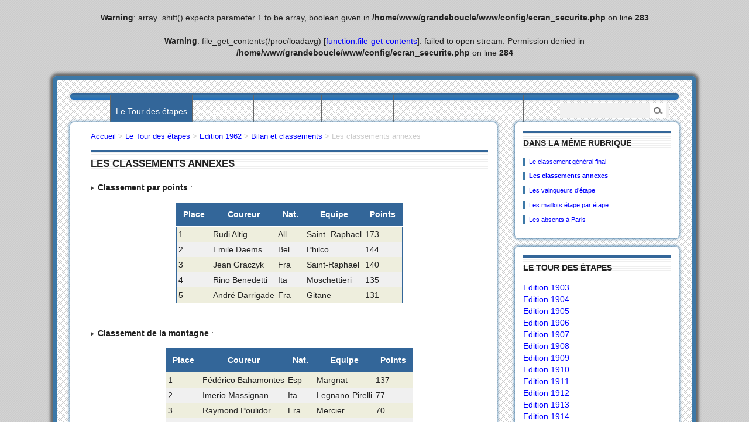

--- FILE ---
content_type: text/html;charset=utf-8
request_url: http://www.lagrandeboucle.com/spip.php?article1609
body_size: 14045
content:
<br />
<b>Warning</b>:  array_shift() expects parameter 1 to be array, boolean given in <b>/home/www/grandeboucle/www/config/ecran_securite.php</b> on line <b>283</b><br />
<br />
<b>Warning</b>:  file_get_contents(/proc/loadavg) [<a href='function.file-get-contents'>function.file-get-contents</a>]: failed to open stream: Permission denied in <b>/home/www/grandeboucle/www/config/ecran_securite.php</b> on line <b>284</b><br />

<!DOCTYPE html PUBLIC "-//W3C//DTD XHTML 1.0 Transitional//EN" "http://www.w3.org/TR/xhtml1/DTD/xhtml1-transitional.dtd">
<!--[if lt IE 7 ]> <html dir="ltr" lang="fr" xmlns="http://www.w3.org/1999/xhtml" xml:lang="fr" class="ltr fr no-js ie ie6"> <![endif]-->
<!--[if IE 7 ]> <html dir="ltr" lang="fr" xmlns="http://www.w3.org/1999/xhtml" xml:lang="fr" class="ltr fr no-js ie ie7"> <![endif]-->
<!--[if IE 8 ]> <html dir="ltr" lang="fr" xmlns="http://www.w3.org/1999/xhtml" xml:lang="fr" class="ltr fr no-js ie ie8"> <![endif]-->
<!--[if IE 9 ]> <html dir="ltr" lang="fr" xmlns="http://www.w3.org/1999/xhtml" xml:lang="fr" class="ltr fr no-js ie ie9"> <![endif]-->
<!--[if (gt IE 9)|!(IE)]><!--> <html dir="ltr" lang="fr" xmlns="http://www.w3.org/1999/xhtml" xml:lang="fr" class="ltr fr no-js"> <!--<![endif]-->
<head>
<script type='text/javascript'>/*<![CDATA[*/(function(H){H.className=H.className.replace(/\bno-js\b/,'js')})(document.documentElement);/*]]>*/</script>
<title>Les classements annexes - La Grande Boucle</title>
<meta name="description" content=" Classement par points : Place Coureur Nat. Equipe Points 1 Rudi Altig All Saint- Raphael 173 2 Emile Daems Bel Philco 144 3 Jean (...) " />
<link rel="canonical" href="http://www.lagrandeboucle.com/spip.php?article1609" />
<meta http-equiv="Content-Type" content="text/html; charset=utf-8" />


<link rel="alternate" type="application/rss+xml" title="Syndiquer tout le site" href="spip.php?page=backend" />


<meta name="viewport" content="width=device-width" />
<link rel="stylesheet" href="squelettes-dist/css/reset.css" type="text/css" />

<link rel="stylesheet" href="plugins/auto/spipradius/css/typo.css" type="text/css" />
<link rel="stylesheet" href="squelettes-dist/css/form.css" type="text/css" />
<link rel="stylesheet" href="squelettes-dist/css/clear.css" type="text/css" />

<link rel="stylesheet" href="plugins/auto/spipradius/css/layout.css" type="text/css" />


<link rel="stylesheet" href="plugins/auto/spipradius/css/spip.css" type="text/css" />
<script type="text/javascript">/* <![CDATA[ */
var box_settings = {tt_img:true,sel_g:"#documents_portfolio a[type='image/jpeg'],#documents_portfolio a[type='image/png'],#documents_portfolio a[type='image/gif']",sel_c:".mediabox",trans:"elastic",speed:"200",ssSpeed:"2500",maxW:"90%",maxH:"90%",minW:"400px",minH:"",opa:"0.9",str_ssStart:"Diaporama",str_ssStop:"Arrêter",str_cur:"{current}/{total}",str_prev:"Précédent",str_next:"Suivant",str_close:"Fermer",splash_url:""};
/* ]]> */</script>
<!-- insert_head_css --><link rel="stylesheet" href="plugins-dist/mediabox/colorbox/black-striped/colorbox.css" type="text/css" media="all" /><link rel='stylesheet' type='text/css' media='all' href='plugins-dist/porte_plume/css/barre_outils.css' />
<link rel='stylesheet' type='text/css' media='all' href='spip.php?page=barre_outils_icones.css' />



<link rel="stylesheet" href="plugins/auto/spipradius/css/style.css" type="text/css" />




<script src="prive/javascript/jquery.js" type="text/javascript"></script>

<script src="prive/javascript/jquery.form.js" type="text/javascript"></script>

<script src="prive/javascript/jquery.autosave.js" type="text/javascript"></script>

<script src="prive/javascript/jquery.placeholder-label.js" type="text/javascript"></script>

<script src="prive/javascript/ajaxCallback.js" type="text/javascript"></script>

<script src="prive/javascript/jquery.cookie.js" type="text/javascript"></script>
<!-- insert_head -->
	<script src="plugins-dist/mediabox/javascript/jquery.colorbox.js?1702155920" type="text/javascript"></script>
	<script src="plugins-dist/mediabox/javascript/spip.mediabox.js?1702155921" type="text/javascript"></script><script type='text/javascript' src='plugins-dist/porte_plume/javascript/jquery.markitup_pour_spip.js'></script>
<script type='text/javascript' src='plugins-dist/porte_plume/javascript/jquery.previsu_spip.js'></script>
<script type='text/javascript' src='spip.php?page=porte_plume_start.js&amp;lang=fr'></script>






<meta name="generator" content="SPIP 3.0.5 [19905]" />


<link rel="icon" type="image/x-icon" href="plugins/auto/spipradius/favicon.ico" />
<link rel="shortcut icon" type="image/x-icon" href="plugins/auto/spipradius/favicon.ico" />
</head>

<body class="pas_surlignable page_article">
<div class="page">

	
	<div class="nav clearfix gradient_blue" id="nav">
	<ul>
		<li><a href="http://www.lagrandeboucle.com/">Accueil</a></li>
		
		<li class="on"><a href="spip.php?rubrique4">Le Tour des étapes</a></li>
		
		<li ><a href="spip.php?rubrique6">Les palmarès</a></li>
		
		<li ><a href="spip.php?rubrique8">Les statistiques</a></li>
		
		<li ><a href="spip.php?rubrique316">Les villes étapes</a></li>
		
		<li ><a href="spip.php?rubrique9">L&#8217;actualité</a></li>
		
		<li ><a href="spip.php?rubrique1">Les collectionneurs</a></li>
		
	</ul>
		<div class="formulaire_recherche">
<form action="spip.php?page=recherche" method="get"><div>
	<input name="page" value="recherche" type="hidden"
/>
	
	<input type="text" class="search text" size="10" name="recherche" id="recherche" accesskey="4" autocapitalize="off" autocorrect="off"
	/><input type="submit" class="submit" value="&nbsp;&nbsp;" title="Rechercher" />
</div></form>
</div>

</div>
	
	<div class="main">
	
	
		<div class="aside">
		
		
		
		<div class="aside_bloc_content">
		<div class="left_bloc_title">Dans la même rubrique</div>
		
		<a name='pagination_articles_rubrique' id='pagination_articles_rubrique'></a>
		
		<p class="small_text">
		<a href="spip.php?article1620" >Le classement général final</a>
		</p>
		
		<p class="small_text">
		<a href="spip.php?article1609" class="on">Les classements annexes</a>
		</p>
		
		<p class="small_text">
		<a href="spip.php?article1621" >Les vainqueurs d&#8217;étape</a>
		</p>
		
		<p class="small_text">
		<a href="spip.php?article1622" >Les maillots étape par étape</a>
		</p>
		
		<p class="small_text">
		<a href="spip.php?article1619" >Les absents à Paris</a>
		</p>
		
				
		
		</div>
			
		<a name='pagination_rubriques' id='pagination_rubriques'></a>
<div class="aside_bloc_content">
<div class="menu menu_rubriques">
<div class="left_bloc_title">Le Tour des étapes</div>
	<ul>
	
		<li>
			<a href="spip.php?rubrique206">Edition 1903</a>
		</li>
	
		<li>
			<a href="spip.php?rubrique216">Edition 1904</a>
		</li>
	
		<li>
			<a href="spip.php?rubrique403">Edition 1905</a>
		</li>
	
		<li>
			<a href="spip.php?rubrique407">Edition 1906</a>
		</li>
	
		<li>
			<a href="spip.php?rubrique411">Edition 1907</a>
		</li>
	
		<li>
			<a href="spip.php?rubrique415">Edition 1908</a>
		</li>
	
		<li>
			<a href="spip.php?rubrique419">Edition 1909</a>
		</li>
	
		<li>
			<a href="spip.php?rubrique219">Edition 1910</a>
		</li>
	
		<li>
			<a href="spip.php?rubrique423">Edition 1911</a>
		</li>
	
		<li>
			<a href="spip.php?rubrique427">Edition 1912</a>
		</li>
	
		<li>
			<a href="spip.php?rubrique431">Edition 1913</a>
		</li>
	
		<li>
			<a href="spip.php?rubrique435">Edition 1914</a>
		</li>
	
		<li>
			<a href="spip.php?rubrique284">Edition 1919</a>
		</li>
	
		<li>
			<a href="spip.php?rubrique399">Edition 1920</a>
		</li>
	
		<li>
			<a href="spip.php?rubrique395">Edition 1921</a>
		</li>
	
	</ul>
				<p class="pagination"><span
	class="pages"><strong class='on'>1</strong><span
		class='sep'> | </span
		><a href='spip.php?article1609&amp;debut_rubriques=15#pagination_rubriques' class='lien_pagination' rel='nofollow'>2</a><span
		class='sep'> | </span
		><a href='spip.php?article1609&amp;debut_rubriques=30#pagination_rubriques' class='lien_pagination' rel='nofollow'>3</a><span
		class='sep'> | </span
		><a href='spip.php?article1609&amp;debut_rubriques=45#pagination_rubriques' class='lien_pagination' rel='nofollow'>4</a><span
		class='sep'> | </span
		><a href='spip.php?article1609&amp;debut_rubriques=60#pagination_rubriques' class='lien_pagination' rel='nofollow'>5</a><span
		class='sep'> | </span
		><a href='spip.php?article1609&amp;debut_rubriques=75#pagination_rubriques' class='lien_pagination' rel='nofollow'>6</a><span
		class='sep'> | </span
		><a href='spip.php?article1609&amp;debut_rubriques=90#pagination_rubriques' class='lien_pagination' rel='nofollow'>7</a><span
		class='sep'> | </span
		><a href='spip.php?article1609&amp;debut_rubriques=105#pagination_rubriques' class='lien_pagination' rel='nofollow'>8</a></span></p>
</div>
</div>
			
		</div><!--.aside-->
	
	
	
		
		<div class="wrapper hfeed">
		<div class="content hentry" id="content">
			
			
			
			
			<p class="arbo"><a href="http://www.lagrandeboucle.com/">Accueil</a> &gt; <a href="spip.php?rubrique4">Le Tour des étapes</a> &gt; <a href="spip.php?rubrique209">Edition 1962</a> &gt; <a href="spip.php?rubrique244">Bilan et classements</a> &gt; <strong class="on">Les classements annexes</strong></p>
	
			
			<div class="cartouche">
				<div class="right_bloc_title">Les classements annexes
				</div>
		
				
				
				</div>
			
			
			<div class="article_text"><p><img src="local/cache-vignettes/L8xH11/puce-32883.gif" width='8' height='11' class='puce' alt="-" style='' />&nbsp;<strong>Classement par points</strong>&nbsp;:</p>
<CENTER><table class="spip">
<thead><tr class='row_first'><th id='id76f6_c0'> Place </th><th id='id76f6_c1'> Coureur </th><th id='id76f6_c2'> Nat. </th><th id='id76f6_c3'> Equipe </th><th id='id76f6_c4'> Points </th></tr></thead>
<tbody>
<tr class='row_odd odd'>
<td class='numeric ' headers='id76f6_c0'>1</td>
<td headers='id76f6_c1'>Rudi Altig</td>
<td headers='id76f6_c2'>All</td>
<td headers='id76f6_c3'>Saint- Raphael</td>
<td class='numeric ' headers='id76f6_c4'>173</td></tr>
<tr class='row_even even'>
<td class='numeric ' headers='id76f6_c0'>2</td>
<td headers='id76f6_c1'>Emile Daems</td>
<td headers='id76f6_c2'>Bel</td>
<td headers='id76f6_c3'>Philco</td>
<td class='numeric ' headers='id76f6_c4'>144</td></tr>
<tr class='row_odd odd'>
<td class='numeric ' headers='id76f6_c0'>3</td>
<td headers='id76f6_c1'>Jean Graczyk</td>
<td headers='id76f6_c2'>Fra</td>
<td headers='id76f6_c3'>Saint-Raphael</td>
<td class='numeric ' headers='id76f6_c4'>140</td></tr>
<tr class='row_even even'>
<td class='numeric ' headers='id76f6_c0'>4</td>
<td headers='id76f6_c1'>Rino Benedetti</td>
<td headers='id76f6_c2'>Ita</td>
<td headers='id76f6_c3'>Moschettieri</td>
<td class='numeric ' headers='id76f6_c4'>135</td></tr>
<tr class='row_odd odd'>
<td class='numeric ' headers='id76f6_c0'>5</td>
<td headers='id76f6_c1'>André Darrigade</td>
<td headers='id76f6_c2'>Fra</td>
<td headers='id76f6_c3'>Gitane</td>
<td class='numeric ' headers='id76f6_c4'>131</td></tr>
</tbody>
</table></CENTER>

<p><br /><img src="local/cache-vignettes/L8xH11/puce-32883.gif" width='8' height='11' class='puce' alt="-" style='' />&nbsp;<strong>Classement de la montagne</strong>&nbsp;:<BR></p>
<CENTER><table class="spip">
<thead><tr class='row_first'><th id='idf996_c0'> Place </th><th id='idf996_c1'> Coureur </th><th id='idf996_c2'> Nat. </th><th id='idf996_c3'> Equipe </th><th id='idf996_c4'> Points </th></tr></thead>
<tbody>
<tr class='row_odd odd'>
<td class='numeric ' headers='idf996_c0'>1</td>
<td headers='idf996_c1'>Fédérico Bahamontes</td>
<td headers='idf996_c2'>Esp</td>
<td headers='idf996_c3'>Margnat</td>
<td class='numeric ' headers='idf996_c4'>137</td></tr>
<tr class='row_even even'>
<td class='numeric ' headers='idf996_c0'>2</td>
<td headers='idf996_c1'>Imerio Massignan</td>
<td headers='idf996_c2'>Ita</td>
<td headers='idf996_c3'>Legnano-Pirelli</td>
<td class='numeric ' headers='idf996_c4'>77</td></tr>
<tr class='row_odd odd'>
<td class='numeric ' headers='idf996_c0'>3</td>
<td headers='idf996_c1'>Raymond Poulidor</td>
<td headers='idf996_c2'>Fra</td>
<td headers='idf996_c3'>Mercier</td>
<td class='numeric ' headers='idf996_c4'>70</td></tr>
<tr class='row_even even'>
<td class='numeric ' headers='idf996_c0'>4</td>
<td headers='idf996_c1'>Charly Gaul</td>
<td headers='idf996_c2'>Lux</td>
<td headers='idf996_c3'>Gazzola</td>
<td class='numeric ' headers='idf996_c4'>58</td></tr>
<tr class='row_odd odd'>
<td class='numeric ' headers='idf996_c0'>5</td>
<td headers='idf996_c1'>Jef Planckaert</td>
<td headers='idf996_c2'>Bel</td>
<td headers='idf996_c3'>Faema</td>
<td class='numeric ' headers='idf996_c4'>37</td></tr>
</tbody>
</table></CENTER></div>
		
		
	
			
			<div class="bloc clearfix _border-radius" style="padding: 1em 0 1em 1em;" id="documents_portfolio">

</div><!--#documents_portfolio-->
	
		

		</div><!--.content-->
		</div><!--.wrapper-->
	
	
	</div><!--.main-->

	<div class="footer clearfix">
	<p class="colophon">
	<small>
		2004-2026 <b>La Grande Boucle</b>
		<br />
		  <a href="spip.php?page=login&amp;url=spip.php%3Farticle1609" rel="nofollow" class='login_modal'>Se connecter</a> | 
		<a rel="nofollow" href="spip.php?page=contact">Contact</a> 
		
	</small>
	</p>
	<small class="generator">
		<a href="https://www.facebook.com/la.grde.boucle" target=_blank><img src="plugins/auto/spipradius/img/facebook.png" alt="facebook" /></A>
		<img src="plugins/auto/spipradius/img/youtube.png" alt="youtube" />
	</small>
</div>

</div><!--.page-->
</body>
</html>
